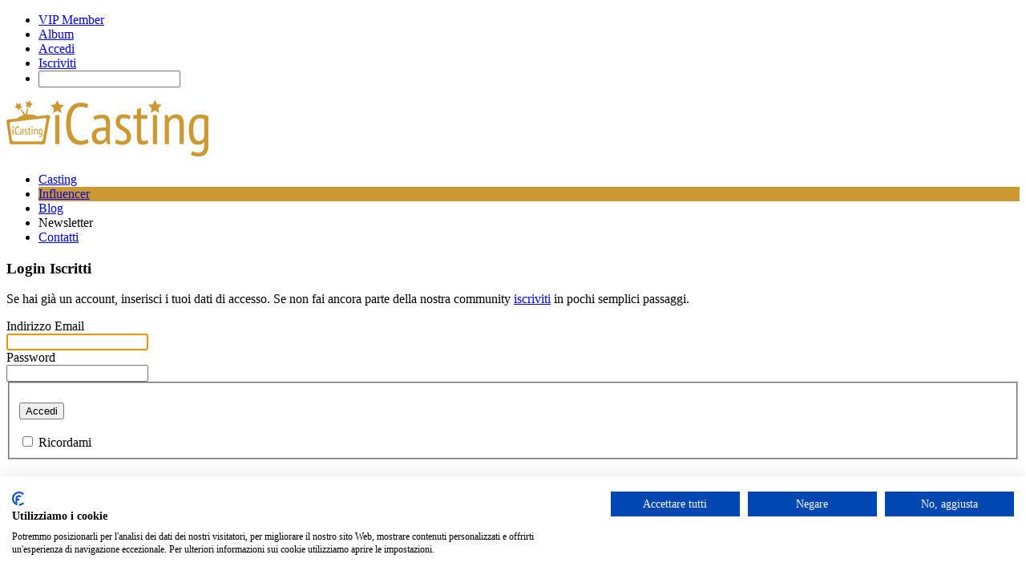

--- FILE ---
content_type: text/html; charset=UTF-8
request_url: https://www.icasting.it/login/return_url/64-L2Nhc3RpbmcvMTAyMjc%3D
body_size: 17314
content:
<!DOCTYPE html>
<html id="smoothbox_window" lang="it">
  <head>
    <meta charset="utf-8">
    <meta http-equiv="X-UA-Compatible" content="IE=edge">
    <meta name="viewport" content="width=device-width, initial-scale=1">
	<meta name="theme-color" content="#CC9932" />
	<link rel="manifest" href="/manifest.json" />
	<link rel="icon" type="image/png" sizes="16x16" href="https://cdn.icasting.it/public/icasting/logox16.gif">
	<link rel="icon" type="image/png" sizes="32x32" href="https://cdn.icasting.it/public/icasting/logox32.gif">
	<link rel="icon" type="image/png" sizes="180x180" href="https://cdn.icasting.it/public/icasting/logox180.png">
	<link rel="icon" type="image/png" sizes="192x192" href="https://cdn.icasting.it/public/icasting/logox192.png">
	<link rel="icon" type="image/png" sizes="512x512" href="https://cdn.icasting.it/public/icasting/logox512.png">
    <!--[if lt IE 9]>
      <script src="https://oss.maxcdn.com/html5shiv/3.7.3/html5shiv.min.js"></script>
      <script src="https://oss.maxcdn.com/respond/1.4.2/respond.min.js"></script>
    <![endif]-->
	

             <title>iCasting - Accedi</title>
<meta name="description" content="Accedi a iCasting per conoscere e partecipare a casting e provini online" />
<meta name="keywords" content="" />
  <link href="https://cdn.icasting.it/application/css.php?request=application/themes/icasting/theme.css" media="screen" rel="stylesheet" type="text/css">  <link href="/favicon.ico?c=167" rel="favicon" type="image/x-icon" />
  
  
  <script type="text/javascript">
  var adsbygoogle=window.adsbygoogle||[];
  adsbygoogle.pauseAdRequests=1;
  
  var consentCallbackQueue=function(e,o){var t=!1,n=!1;let a=[],g=!1,l=!1,s=function(){g=!0,a.map(function(e,o){void 0!==e&&(e(t,n),a[o]=void 0)})};return document.documentElement.addEventListener("clickioConsentEvent",function(o){var a;a=o.detail.state,l=!0,null===a?(t=!0,n=!0,s()):-1===a||(0===a?(t=!1,n=!1,s()):1===a&&(t=!!e.__lxG__consent__.getGoogleConsentMode(),n=!!e.__lxG__consent__.getPurposeOneAllowed(),s()))},!1),setTimeout(function(){l||document.documentElement.dispatchEvent(new CustomEvent("clickioConsentEvent",{detail:{state:0}}))},5e3),{push:function(e){g?e(t,n):a.push(e)}}}(window);
   
  consentCallbackQueue.push(function(e,o){e&&(adsbygoogle.pauseAdRequests=0)});
</script>


        <script type="text/javascript">
      </script>
    <script type="text/javascript" src="https://cdn.icasting.it/externals/mootools/mootools-core-1.4.5-full-compat-yc.js?c=167"></script>
<script type="text/javascript" src="https://cdn.icasting.it/externals/mootools/mootools-more-1.4.0.1-full-compat-yc.js?c=167"></script>
<script type="text/javascript" src="https://cdn.icasting.it/externals/chootools/chootools.js?c=167"></script>
<script type="text/javascript" src="https://cdn.icasting.it/application/modules/Core/externals/scripts/core.js?c=167"></script>
<script type="text/javascript" src="https://cdn.icasting.it/application/modules/User/externals/scripts/core.js?c=167"></script>
<script type="text/javascript" src="https://cdn.icasting.it/externals/smoothbox/smoothbox4.js?c=167"></script>
<script type="text/javascript">
    //<![CDATA[

    Date.setServerOffset('Sun, 18 Jan 2026 3:05:35 +0000');

    en4.orientation = 'ltr';
    en4.core.environment = 'production';
    en4.core.language.setLocale('en');
    en4.core.setBaseUrl('/');
    en4.core.staticBaseUrl = 'https://cdn.icasting.it/';
    en4.core.loader = new Element('img', {src: en4.core.staticBaseUrl + 'application/modules/Core/externals/images/loading.gif'});

            if( false ) {
      en4.core.dloader.attach();
    }
        //]]>
</script>
<script type="text/javascript"></script>
<script type="text/javascript" src="https://cdn.icasting.it/application/modules/Activity/externals/scripts/core.js?c=167"></script>
   <!-- <script type="text/javascript" src="/min/?g=js"></script> -->

   	<script src="https://ajax.googleapis.com/ajax/libs/jquery/1.11.1/jquery.min.js"></script>
  <!-- vertical scrollbar fix -->
    <style>
  .global_form div.form-element {
    max-width: 100%;
}

.global_form select {
    width: auto;
}
  </style>

    <script src="https://consent.cookiefirst.com/sites/icasting.it-d6d11892-b5b9-4352-8449-ca986aec74d6/consent.js"></script>
 <script async src="https://pagead2.googlesyndication.com/pagead/js/adsbygoogle.js?client=ca-pub-0815509394811364"
     crossorigin="anonymous"></script>
</head>
<body id="global_page_user-auth-login">
<script>
  (function(i,s,o,g,r,a,m){i['GoogleAnalyticsObject']=r;i[r]=i[r]||function(){
  (i[r].q=i[r].q||[]).push(arguments)},i[r].l=1*new Date();a=s.createElement(o),
  m=s.getElementsByTagName(o)[0];a.async=1;a.src=g;m.parentNode.insertBefore(a,m)
  })(window,document,'script','https://www.google-analytics.com/analytics.js','ga');

  ga('create', 'UA-18772114-7', 'auto');
  ga('send', 'pageview');

</script>
  <div id="global_header">
    <div class="layout_page_header">
<div class="generic_layout_container layout_main">
<div class="generic_layout_container layout_core_menu_mini">

<div id='core_menu_mini_menu'>
    <ul>
    	          <li><a  href="/pages/vip-member" class="menu_core_mini custom_241">VIP Member</a></li>
          <li><a  href="/album/manage" class="menu_core_mini custom_242">Album</a></li>
          <li><a  href="/login/return_url/64-L2xvZ2luL3JldHVybl91cmwvNjQtTDJOaGMzUnBibWN2TVRBeU1qYyUzRA%3D%3D" class="menu_core_mini core_mini_auth">Accedi</a></li>
          <li><a  href="/registrati" class="menu_core_mini core_mini_signup">Iscriviti</a></li>
              <li id="global_search_form_container">
        <form id="global_search_form" action="/search" method="get">
          <input type='text' class='text suggested' name='query' id='global_search_field' size='20' maxlength='100' alt='Cerca' />
        </form>
      </li>
      </ul>
</div>


<script type='text/javascript'>
  var notificationUpdater;

  en4.core.runonce.add(function(){
    if($('global_search_field')){
      new OverText($('global_search_field'), {
        poll: true,
        pollInterval: 500,
        positionOptions: {
          position: ( en4.orientation == 'rtl' ? 'upperRight' : 'upperLeft' ),
          edge: ( en4.orientation == 'rtl' ? 'upperRight' : 'upperLeft' ),
          offset: {
            x: ( en4.orientation == 'rtl' ? -4 : 4 ),
            y: 2
          }
        }
      });
    }

    if($('notifications_markread_link')){
      $('notifications_markread_link').addEvent('click', function() {
        //$('notifications_markread').setStyle('display', 'none');
        en4.activity.hideNotifications('0 Aggiornamenti');
      });
    }

      });


  var toggleUpdatesPulldown = function(event, element, user_id) {
    if( element.className=='updates_pulldown' ) {
      element.className= 'updates_pulldown_active';
      showNotifications();
    } else {
      element.className='updates_pulldown';
    }
  }

  var showNotifications = function() {
    en4.activity.updateNotifications();
    new Request.HTML({
      'url' : en4.core.baseUrl + 'activity/notifications/pulldown',
      'data' : {
        'format' : 'html',
        'page' : 1
      },
      'onComplete' : function(responseTree, responseElements, responseHTML, responseJavaScript) {
        if( responseHTML ) {
          // hide loading icon
          if($('notifications_loading')) $('notifications_loading').setStyle('display', 'none');

          $('notifications_menu').innerHTML = responseHTML;
          $('notifications_menu').addEvent('click', function(event){
            event.stop(); //Prevents the browser from following the link.

            var current_link = event.target;
            var notification_li = $(current_link).getParent('li');

            // if this is true, then the user clicked on the li element itself
            if( notification_li.id == 'core_menu_mini_menu_update' ) {
              notification_li = current_link;
            }

            var forward_link;
            if( current_link.get('href') ) {
              forward_link = current_link.get('href');
            } else{
              forward_link = $(current_link).getElements('a:last-child').get('href');
            }

            if( notification_li.get('class') == 'notifications_unread' ){
              notification_li.removeClass('notifications_unread');
              en4.core.request.send(new Request.JSON({
                url : en4.core.baseUrl + 'activity/notifications/markread',
                data : {
                  format     : 'json',
                  'actionid' : notification_li.get('value')
                },
                onSuccess : function() {
                  window.location = forward_link;
                }
              }));
            } else {
              window.location = forward_link;
            }
          });
        } else {
          $('notifications_loading').innerHTML = 'Non hai nuovi aggiornamenti.';
        }
      }
    }).send();
  };

  /*
  function focusSearch() {
    if(document.getElementById('global_search_field').value == 'Search') {
      document.getElementById('global_search_field').value = '';
      document.getElementById('global_search_field').className = 'text';
    }
  }
  function blurSearch() {
    if(document.getElementById('global_search_field').value == '') {
      document.getElementById('global_search_field').value = 'Search';
      document.getElementById('global_search_field').className = 'text suggested';
    }
  }
  */
</script></div>

<div class="generic_layout_container layout_core_html_block">
<div id="icasting-logo"><a href="/"><img src="[data-uri]" width="252" height="70" alt="iCasting.it"  /></a></div></div>

<div class="generic_layout_container layout_core_menu_main">
<ul class="navigation">
    <li>
        <a class="menu_core_main core_main_event" href="/casting">Casting</a>
    </li>
    <li>
        <a class="menu_core_main custom_228" href="/pages/classifica-influencer-italiani">Influencer</a>
    </li>
    <li>
        <a class="menu_core_main core_main_blog" href="/blog">Blog</a>
    </li>
    <li>
        <a class="menu_core_main custom_227" href="#">Newsletter</a>
    </li>
    <li>
        <a class="menu_core_main custom_229" href="/pages/contatti/">Contatti</a>
    </li>
</ul></div>
</div>
</div>
  </div>

  <div id='global_wrapper'>
    <div id='global_content'>
            <div class="layout_page_user_auth_login">
<div class="generic_layout_container layout_main">
<div class="generic_layout_container layout_middle">
<div class="generic_layout_container layout_core_content">
<form id="user_form_login" enctype="application/x-www-form-urlencoded" class="global_form" action="/login" method="post"><div><div><h3>Login Iscritti</h3>
<p class="form-description">Se hai già un account, inserisci i tuoi dati di accesso. Se non fai ancora parte della nostra community <a href='/registrati'>iscriviti</a> in pochi semplici passaggi.</p>
<div class="form-elements">
<div id="email-wrapper" class="form-wrapper"><div id="email-label" class="form-label"><label for="email" class="required">Indirizzo Email</label></div>
<div id="email-element" class="form-element">
<input type="email" name="email" id="email" value="" tabindex="1" autofocus="autofocus" class="text" /></div></div>
<div id="password-wrapper" class="form-wrapper"><div id="password-label" class="form-label"><label for="password" class="required">Password</label></div>
<div id="password-element" class="form-element">
<input type="password" name="password" id="password" value="" tabindex="2" /></div></div>
<div class="form-wrapper" id="buttons-wrapper"><fieldset id="fieldset-buttons">
<div id="submit-wrapper" class="form-wrapper"><div id="submit-label" class="form-label">&nbsp;</div><div id="submit-element" class="form-element">
<button name="submit" id="submit" type="submit" tabindex="3">Accedi</button></div></div>
<div id="remember-wrapper" class="form-wrapper"><div class="form-label" id="remember-label">&nbsp;</div>
<div id="remember-element" class="form-element">
<input type="hidden" name="remember" value="" /><input type="checkbox" name="remember" id="remember" value="1" tabindex="4" />
<label for="remember" class="optional">Ricordami</label></div></div></fieldset></div>
<div id="forgot-wrapper" class="form-wrapper"><div id="forgot-label" class="form-label">&nbsp;</div>
<div id="forgot-element" class="form-element"><span><a href='/user/auth/forgot'>Password dimenticata?</a></span></div></div>

<input type="hidden" name="return_url" value="64-L2Nhc3RpbmcvMTAyMjc=" id="return_url" /></div></div></div></form></div>
</div>
</div>
</div>
          </div>
  </div>
  <div id="global_footer">
    <div class="layout_page_footer">
<div class="generic_layout_container layout_main">
<div class="generic_layout_container layout_core_html_block">
<div style="float: left; margin-bottom: 20px; width: 23%; border-right: 1px solid rgb(35, 35, 35);">
<h3 style="margin-bottom:5px">Casting Aperti</h3>
<ul>
<li><a title="Casting Attori" href="/casting?category_id=4&amp;view=&amp;order=starttime+ASC">Casting Attori</a></li>
<li><a title="Casting Comparse" href="/casting?category_id=14&amp;view=&amp;order=starttime+ASC">Casting Comparse</a></li>
<li><a title="Casting Ballerini" href="/casting?category_id=5&amp;view=&amp;order=starttime+ASC">Casting Ballerini</a></li>
<li><a title="Casting Cantanti" href="/casting?category_id=10&amp;view=&amp;order=starttime+ASC">Casting Cantanti</a></li>
<li><a title="Casting Moda" href="/casting?category_id=22&amp;view=&amp;order=starttime+ASC">Casting Moda</a></li>
<li><a title="Casting Programmi TV" href="/casting?category_id=25&amp;view=&amp;order=starttime+ASC">Casting Programmi TV</a></li>
<li><a title="Casting Talent show" href="/casting?category_id=27&amp;view=&amp;order=starttime+ASC">Casting Talent show</a></li>
<li><a title="Casting Reality show" href="/casting?category_id=26&amp;view=&amp;order=starttime+ASC">Casting Reality show</a></li>
<li><a title="Casting Bambini" href="/casting?category_id=35&amp;view=&amp;order=starttime+ASC">Casting Bambini</a></li>
</ul>
</div>
<div style="float: left; margin-bottom: 20px; padding-left: 20px; width: 23%; border-right: 1px solid rgb(35, 35, 35);">
<h3 style="margin-bottom:5px">Città principali</h3>
<ul>
<li><a title="Casting a Milano" href="/search?query=milano&amp;type=event">Casting a Milano</a></li>
<li><a title="Casting a Roma" href="/search?query=roma&amp;type=event">Casting a Roma</a></li>
<li><a title="Casting a Torino" href="/search?query=torino&amp;type=event">Casting a Torino</a></li>
<li><a title="Casting a Firenze" href="/search?query=firenze&amp;type=event">Casting a Firenze</a></li>
<li><a title="Casting a Napoli" href="/search?query=napoli&amp;type=event">Casting a Napoli</a></li>
<li><a title="Casting a Bologna" href="/search?query=bologna&amp;type=event">Casting a Bologna</a></li>
<li><a title="Casting Bari" href="/search?query=bari&amp;type=event">Casting a Bari</a></li>
<li><a title="Casting in Sicilia" href="/search?query=sicilia&amp;type=event">Casting in Sicilia</a></li>
<li><a title="Casting in Sardegna" href="/search?query=sardegna&amp;type=event">Casting in Sardegna</a></li>
</ul>
</div>
<div style="float: left; margin-bottom: 20px; width: 23%; padding-left: 20px; border-right: 1px solid rgb(35, 35, 35);">
<h3 style="margin-bottom:5px">Casting TV</h3>
<ul>
<li><a title="Casting Rai" href="/search?query=rai&amp;type=event">Casting Rai</a></li>
<li><a title="Casting Mediaset" href="/search?query=mediaset&amp;type=event">Casting Mediaset</a></li>
<li><a title="Casting Canale 5" href="/search?query=canale+5&amp;type=event">Casting Canale 5</a></li>
<li><a title="Casting Italia 1" href="/search?query=italia+1&amp;type=event">Casting Italia 1</a></li>
<li><a title="Casting Sky" href="/search?query=sky&amp;type=event">Casting Sky</a></li>
<li><a title="Casting La7" href="/search?query=la7&amp;type=event">Casting La7</a></li>
<li><a title="Casting RealTime TV" href="/search?query=realtime&amp;type=event">Casting RealTime TV</a></li>
<li><a title="Casting Fox Italia" href="/search?query=fox&amp;type=event">Casting Fox Italia</a></li>
<li><a title="Casting La5" href="/search?query=la5&amp;type=event">Casting La5</a></li>
</ul>
</div>
<div style="float: left; margin-bottom: 20px; width: 23%; padding-left: 20px;">
<h3 style="margin-bottom:5px">Influencer/Blogger</h3>
<ul>
<li><a title="Casting Influencer Blogger" href="/casting?category_id=36&amp;view=&amp;order=starttime+ASC">Casting Influencer</a></li>
<li><a title="Classifica Influencer Italiani " href="/pages/classifica-influencer-italiani">Classifica Influncer italiani</a></li>
</ul>
</div>
<div class="clear"></div></div>

<div class="generic_layout_container layout_core_html_block">
<center>
<div style="position:relative;text-align:center;margin-bottom:15px">
<a target="_blank" href="https://www.facebook.com/icastinglove"><img style="margin-left:5px;margin-right:5px" src="[data-uri]" alt="Facebook - iCasting" width="35" height="35"></a>
<a target="_blank" href="https://www.instagram.com/icastinglove"><img style="margin-left:5px;margin-right:5px" src="[data-uri]" alt="Instagram - iCasting" width="35" height="35"></a>
<a href="https://telegram.me/icasting_bot" target="_blank"><img width="35" height="35" style="margin-left:5px;margin-right:5px" title="Telegram" alt="" src="[data-uri]" /></a>
<a target="_blank" href="https://feeds.feedburner.com/icastinglove"><img style="margin-left:5px;margin-right:5px" src="[data-uri]" alt="RSS - iCasting" width="35" height="35"></a>
<div class="clear"></div>
</div>
</center></div>

<div class="generic_layout_container layout_core_menu_footer">
Copyright &copy;2026  &nbsp;-&nbsp; <a  href="/help/privacy" class="menu_core_footer core_footer_privacy" order="1">Privacy Policy</a>  &nbsp;-&nbsp; <a  href="/pages/cookie-policy" enabled="1" class="menu_core_footer custom_237" target="_blank" order="2" uri="/pages/cookie-policy">Cookie Policy</a>  &nbsp;-&nbsp; <a  href="/pages/informativa" enabled="1" class="menu_core_footer custom_238" target="_blank" order="3" uri="/pages/informativa">Informativa</a>  &nbsp;-&nbsp; <a  href="/help/terms" class="menu_core_footer core_footer_terms" order="4">Termini del Servizio</a>  &nbsp;-&nbsp; <a  href="/pages/contatti/" class="menu_core_footer custom_230" order="6" uri="/pages/contatti/">Contatti</a>  &nbsp;-&nbsp; <a  href="/login/return_url/64-L2Nhc3RpbmcvMTAyMjc%3D?mobile=1" enabled="1" class="menu_core_footer core_footer_mobile" order="7" uri="/login/return_url/64-L2Nhc3RpbmcvMTAyMjc%3D?mobile=1">Versione Mobile</a>

</div>

<div class="generic_layout_container layout_core_html_block">
<aside><p style="text-align:center; color:#999">iCasting.it è un brand di n3w Italia - P.IVA 03247570983</p></aside></div>
</div>
</div>
	<div style="display:none">
		<div id="idcurrentuser">0</div>
		<div id="cookieuser"></div>
	</div>
  </div>
  
		<div class="overlays" id="overlays" style="display:none;"></div>	
				<div id="box">
				<h2 style="text-align:center;">Iscriviti alla newsletter di iCasting.</h2>
				<h3 style="text-align:center;padding-bottom:30px;color:#cc9932;margin-top:-10px">Rimani sempre informato/a sui casting aperti nella tua zona.</h3>
				<div id="form-h-newsletter">
											<form id="signup-popup-newsletter" class="newsletter" action="https://scripts.dreamhost.com/add_list.cgi" method="post">
						<input type="hidden" name="list" value="noreply" />
						<fieldset>
							<div>
								<input name="email" placeholder="Email *" id="emailpopupnewsletter" type="text" />
							</div>
							<div>
								<input type="checkbox" id="privacypopupnewsletter" name="privacypopupnewsletter" value="privacy" /><label for="privacy">Dichiaro di aver letto l'<a target="_blank" href="/pages/informativa">informativa</a> sul trattamento dei dati personali</label>
							</div>
							<div class="clear"></div>
							<div>
								<center><input class="right inputnew" name="submit" type="submit" title="Iscriviti ora" value="Iscriviti ora" /></center>
							</div>
						</fieldset>
					</form>
					<div id="responsepopupnewsletter"></div>
				</div>
				<div class="chiudi btn-chiudi">X</div>
				</div>  <!--fine box-->
				<div class="apri"></div>
				
				<div id="box" class="boxvip boxlimitesuperato">
				<h2 style="text-align:center;">Diventa VIP Member GRATIS*</h2>
				<h3 style="text-align:center;padding-bottom:30px;color:#cc9932;margin-top:-10px">Hai superato il numero massimo di candidature giornaliere.<br>Per rimuovere questo limite diventa VIP Member e scopri i vantaggi riservati a TE.</h3>
				<center><a class="button-alert" target="_blank" href="/pages/vip-member/">Scopri di più</a><br><br>
				<span style="color:#fff;font-size:12px;">*Per te 3 giorni di VIP Member completamente GRATIS.</span></center>
				<div class="chiudi btn-chiudi">X</div>
				</div>  <!--fine box-->
				
				<div id="box" class="boxvip boxoversettimana">
				<h2 style="text-align:center;">Diventa VIP Member GRATIS*</h2>
				<h3 style="text-align:center;padding-bottom:30px;color:#cc9932;margin-top:-10px">Non puoi candidarti a casting che scadono tra più di una settimana.<br>Per rimuovere questo limite diventa VIP Member e scopri i vantaggi riservati a TE.</h3>
				<center><a class="button-alert" target="_blank" href="/pages/vip-member/">Scopri di più</a><br><br>
				<span style="color:#fff;font-size:12px;">*Per te 3 giorni di VIP Member completamente GRATIS.</span></center>
				<div class="chiudi btn-chiudi">X</div>
				</div>  <!--fine box-->
				
				<div id="box" class="boxvip boxsolointeresse">
				<h2 style="text-align:center;">Grazie!</h2>
				<h3 style="text-align:center;padding-bottom:30px;color:#cc9932;margin-top:-10px">Abbiamo registrato il tuo interesse per questo casting. Per parteciparvi non è necessario inviare nessuna candidatura via email.</h3>
				<div class="chiudi btn-chiudi">X</div>
				</div>  <!--fine box-->

	<script type='text/javascript' src='https://cdn.jsdelivr.net/jquery.validation/1.13.1/jquery.validate.min.js'></script>
	<script src="https://unpkg.com/scrollreveal@3.3.2/dist/scrollreveal.min.js"></script>
	
	
    <script type="text/javascript">
	function catapultSetCookie(e,t,o){var i=new Date,a=new Date;(null==o||0==o)&&(o=1),a.setTime(i.getTime()+864e5*o),document.cookie=e+"="+escape(t)+";expires="+a.toGMTString()+"; path=/"}function catapultReadCookie(e){var t=" "+document.cookie,o=t.indexOf(" "+e+"=");if(-1==o&&(o=t.indexOf(";"+e+"=")),-1==o||""==e)return"";var i=t.indexOf(";",o+1);return-1==i&&(i=t.length),unescape(t.substring(o+e.length+2,i))}function catapultDeleteCookie(e){var t=new Date,o=new Date-30;o.setTime(t.getTime()-7776e6),document.cookie=e+"="+escape(cookieValue)+";expires="+o.toGMTString()}function catapultAcceptCookies(){catapultSetCookie("catAccCookies",!0,30),jQuery("#catapult-cookie-bar").hide(),jQuery("html").css("margin-top","0")}
	$.noConflict(),jQuery(document).ready(function(e){catapultReadCookie("catAccCookies")&&(jQuery("#catapult-cookie-bar").hide(),jQuery("html").css("margin-top","0"));
	
	var r,t=jQuery("#idcurrentuser").text(),u=jQuery("#cookieuser").text();
	jQuery("#profilouser").text();r=jQuery("#event_photo img").attr("src"),jQuery("a[href='/public/icasting/logo.png']").attr("href",r),"0"==t&&(jQuery(".tab_layout_user_profile_fields").hide(),jQuery(".tab_layout_album_profile_albums").hide(),jQuery(".tab_layout_core_profile_links").hide(),jQuery(".tab_layout_event_profile_events").hide(),jQuery(".tab_layout_group_profile_groups").hide(),jQuery(".more_tab").hide()),jQuery(".tabs > ul li > a.user_settings_network").parent().hide(),catapultReadCookie("catAccCookies")&&(jQuery("#catapult-cookie-bar").hide(),jQuery("html").css("margin-top","0"));var i=jQuery("#candidatura"),a=jQuery("#candidatura button");i.on("submit",function(e){e.preventDefault(),jQuery.ajax({url:"",type:"POST",dataType:"html",data:i.serialize(),beforeSend:function(){a.html("ATTENDERE... STIAMO INVIANDO")},success:function(e){i.trigger("reset"),a.html("CANDIDATURA INVIATA"),a.prop("disabled",!0),a.addClass("disabled")},error:function(e){console.log(e)}})}),jQuery("#signup-newsletter").validate({submitHandler:function(e){jQuery.post("/subscribe-newsletter.php",{nomenewsletter:jQuery("#nomenewsletter").val(),cognomenewsletter:jQuery("#cognomenewsletter").val(),emailnewsletter:jQuery("#emailnewsletter").val()},function(e){jQuery("#responsenewsletter").html(e)})},messages:{nomenewsletter:{required:"*"},cognomenewsletter:{required:"*"},emailnewsletter:{required:"*"},privacynewsletter:{required:"*"}},rules:{nomenewsletter:{required:!0},cognomenewsletter:{required:!0},emailnewsletter:{required:!0,email:!0},privacynewsletter:{required:!0}}}),jQuery("#signup-popup-newsletter").validate({messages:{emailpopupnewsletter:{required:"*"},privacypopupnewsletter:{required:"*"}},rules:{emailpopupnewsletter:{required:!0,email:!0},privacypopupnewsletter:{required:!0}}}),"View Popup"!=u&&(jQuery("#overlays").fadeIn("fast"),jQuery("#box").fadeIn("slow"),jQuery(".chiudi").click(function(){jQuery("#overlays").fadeOut("fast"),jQuery("#box").hide()}),jQuery("#overlays").click(function(){jQuery(this).fadeOut("fast"),jQuery("#box").hide()})),"0"==t?(jQuery(".custom_227").removeAttr("href"),jQuery(".custom_227").css("cursor","pointer"),jQuery(".custom_227").click(function(){jQuery("#overlays").fadeIn("fast"),jQuery("#box").fadeIn("slow")}),jQuery(".chiudi").click(function(){jQuery("#overlays").fadeOut("fast"),jQuery("#box").hide()}),jQuery("#overlays").click(function(){jQuery(this).fadeOut("fast"),jQuery("#box").hide()})):jQuery(".custom_227").parent().hide()});
	
	jQuery(".limitesuperato").click(function(){
		jQuery("#overlays").fadeIn("fast");
		jQuery(".boxlimitesuperato").fadeIn("slow");
	});

	jQuery(".chiudi").click(function(){
		jQuery("#overlays").fadeOut("fast");
		jQuery(".boxlimitesuperato").hide();
	});

	jQuery("#overlays").click(function(){
		jQuery(this).fadeOut("fast");
		jQuery(".boxlimitesuperato").hide();
	});
	
	jQuery(".oversettimana").click(function(){
		jQuery("#overlays").fadeIn("fast");
		jQuery(".boxoversettimana").fadeIn("slow");
	});
	
	jQuery(".solointeresse").click(function(){
		jQuery("#overlays").fadeIn("fast");
		jQuery(".boxsolointeresse").fadeIn("slow");
	});
	
	jQuery(".chiudi").click(function(){
		jQuery("#overlays").fadeOut("fast");
		jQuery(".boxsolointeresse").hide();
	});
	
	jQuery("#overlays").click(function(){
		jQuery(this).fadeOut("fast");
		jQuery(".boxsolointeresse").hide();
	});

	jQuery(".chiudi").click(function(){
		jQuery("#overlays").fadeOut("fast");
		jQuery(".boxoversettimana").hide();
	});

	jQuery("#overlays").click(function(){
		jQuery(this).fadeOut("fast");
		jQuery(".boxoversettimana").hide();
	});
	
	jQuery(".custom_228").parent().css("background-color","#CB9832");
	
	var fooReveal = {
  delay    : 200,
  distance : '30px',
  easing   : 'ease-in-out',
  scale    : 1
};

window.sr = ScrollReveal();
sr.reveal('.feed li', fooReveal);

jQuery("#1_1_54-wrapper").hide();
jQuery("#1_1_55-wrapper").hide();
jQuery("#1_1_53-wrapper").hide();
jQuery("#1_1_49-wrapper").hide();
jQuery("#1_1_52-wrapper").hide();
if (jQuery("#1_1_34-130").is(':checked')) {
	jQuery("#1_1_54-wrapper").show();
	jQuery("#1_1_55-wrapper").show();
	jQuery("#1_1_53-wrapper").show();
	jQuery("#1_1_49-wrapper").show();
	jQuery("#1_1_52-wrapper").show();
}
jQuery("#1_1_34-130").change(function() {
    if(this.checked) {
        jQuery("#1_1_54-wrapper").show();
		jQuery("#1_1_55-wrapper").show();
		jQuery("#1_1_53-wrapper").show();
		jQuery("#1_1_49-wrapper").show();
		jQuery("#1_1_52-wrapper").show();
    }else{
		jQuery("#1_1_54-wrapper").hide();
		jQuery("#1_1_55-wrapper").hide();
		jQuery("#1_1_53-wrapper").hide();
		jQuery("#1_1_49-wrapper").hide();
		jQuery("#1_1_52-wrapper").hide();
	}
});

jQuery(window).scroll(function() {
if (jQuery(this).scrollTop() > 250) {  
    jQuery('.layout_page_header').addClass("sticky");

  }
  else{
    jQuery('.layout_page_header').removeClass("sticky");

    
  }
 });
  </script>
  <script type="application/ld+json">
{
  "@context": "https://schema.org",
  "@type": "Organization",
  "url": "https://www.icasting.it",
  "contactPoint": [{
    "@type": "ContactPoint",
    "url": "https://www.icasting.it/pages/contatti/",
    "contactType": "customer service"
  }],
  "sameAs": [
    "https://www.facebook.com/icastinglove",
	"https://www.twitter.com/icastinglove",
    "https://www.instagram.com/icastinglove",
    "https://plus.google.com/u/0/b/110464943422027104701/"
  ],
  "potentialAction": {
    "@type": "SearchAction",
    "target": "https://www.icasting.it/search?query={search_term_string}",
    "query-input": "required name=search_term_string"
  }
}
</script>
    
  <script defer src="https://static.cloudflareinsights.com/beacon.min.js/vcd15cbe7772f49c399c6a5babf22c1241717689176015" integrity="sha512-ZpsOmlRQV6y907TI0dKBHq9Md29nnaEIPlkf84rnaERnq6zvWvPUqr2ft8M1aS28oN72PdrCzSjY4U6VaAw1EQ==" data-cf-beacon='{"version":"2024.11.0","token":"833b4f85bd1c4c8eab9399f7ea83e2b9","r":1,"server_timing":{"name":{"cfCacheStatus":true,"cfEdge":true,"cfExtPri":true,"cfL4":true,"cfOrigin":true,"cfSpeedBrain":true},"location_startswith":null}}' crossorigin="anonymous"></script>
</body>
</html>